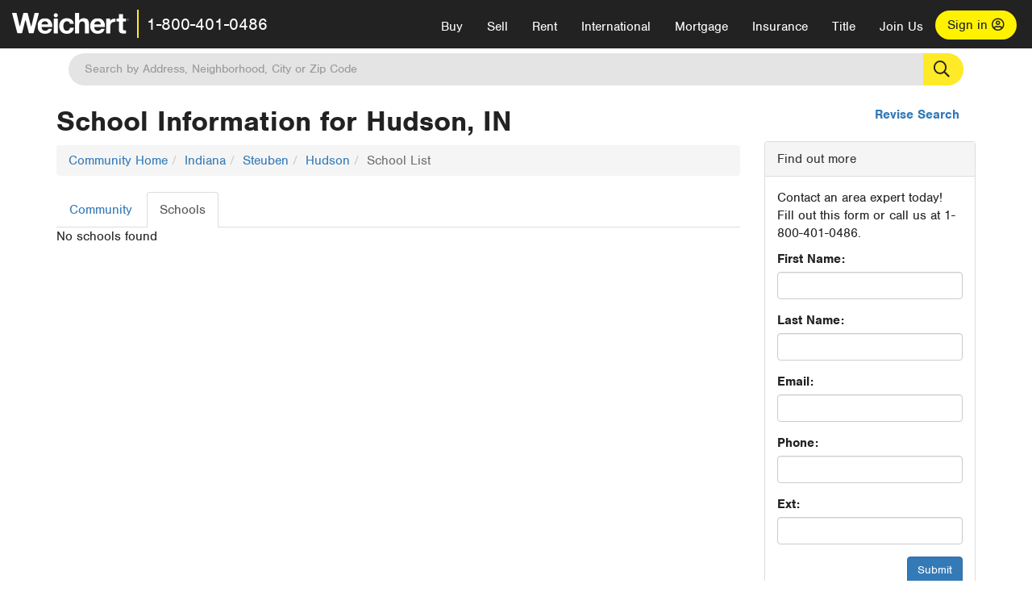

--- FILE ---
content_type: text/html; charset=utf-8
request_url: https://www.weichert.com/search/community/schoollist.aspx?city=24241
body_size: 9680
content:
<!DOCTYPE html><html lang=en><head><script>dataLayer=[];</script><script>(function(w,d,s,l,i){w[l]=w[l]||[];w[l].push({'gtm.start':new Date().getTime(),event:'gtm.js'});var f=d.getElementsByTagName(s)[0],j=d.createElement(s),dl=l!='dataLayer'?'&l='+l:'';j.async=true;j.src='//www.googletagmanager.com/gtm.js?id='+i+dl;f.parentNode.insertBefore(j,f);})(window,document,'script','dataLayer','GTM-WLVP69');</script><meta charset=utf-8><meta name=viewport content="width=device-width, initial-scale=1.0"><title>School Information for Hudson, IN: Weichert.com</title><link rel=preconnect href=https://www.googletagmanager.com><link rel=preconnect href=https://www.google-analytics.com><link rel=preconnect href=https://use.typekit.net crossorigin=""><link rel=preconnect href=https://apps.spatialstream.com><link rel=preconnect href=https://connect.facebook.net><link rel=preconnect href=https://www.googleadservices.com><link rel=preconnect href=https://www.google.com><link rel=preconnect href=https://googleads.g.doubleclick.net><link rel=preconnect href=https://bid.g.doubleclick.net><link rel=stylesheet href=https://use.typekit.net/bjz5ooa.css media=print onload="this.onload=null;this.media='all'"><noscript><link rel=stylesheet href=https://use.typekit.net/bjz5ooa.css></noscript><link rel=preload href="/bundles/site?v=zbVZfiBevmOQzvkFfY8ZCxd2KEOHelfZJynS1GFs3Sc1" as=script><meta name=description content="One of the nation's leading providers of full-service real estate. View over 2 million real estate listings &amp; homes for sale."><meta name=msApplication-ID content=24323b3d-6f4d-4cb6-8c96-5794a68777ec><meta name=msApplication-PackageFamilyName content=WeichertRealtors.Weichert.com_g1x0j4wck8jzp><link href=/favicon.ico type=image/x-icon rel="shortcut icon"><script src=https://kit.fontawesome.com/57cbdde542.js crossorigin=anonymous async></script><link href="/bundles/styles?v=pgE16wEwuGks1-OdxhPG0QXCGg3MPZEEOxWTzhS_iGQ1" rel=stylesheet><link href="/bundles/styles2?v=4mfPNV0ysKnt67NSg8WAcv9ZjAezBt0c77HgHiOH1IA1" rel=stylesheet><script src="/bundles/modernizr?v=ErgV_GER-MDOiMkG3MSXLfxvCrWLwbzFj7gXc5bm5ls1"></script><body><noscript><iframe src="//www.googletagmanager.com/ns.html?id=GTM-WLVP69" height=0 width=0 style=display:none;visibility:hidden></iframe></noscript><script>dataLayer.push({'event':'PageLoad','PageAuthStatus':'unauthenticated'});</script><div id=main><div id=mainBody data-is-pdppage=False><header role=banner><a id=top class=skip-to-content-link href=#mainContent> <span>Skip page header and navigation</span> </a><div class=v1><nav data-gtm-nav=main class="navbar navbar-inverse" aria-label="main navigation"><div class="navbar-container header_fixed"><div id=main-nav><div class=navbar-header><button type=button class="navbar-toggle bars-menu" data-toggle=collapse data-target=.navbar-collapse aria-label=menu> <span class="far fa-bars" aria-hidden=true></span> </button><div class="header-search-btn_sm hide-search-box"><button type=button aria-label=Search data-gtm-agent=SearchIcon> <span class="fas fa-search" aria-hidden=true></span></button></div><div class=call-btn data-gtm-nav-type=mobilePhone><a href=tel:18004010486> <span class="fas fa-phone"></span></a></div><p class=logo data-gtm-nav-type=Logo><a href="/"> <img id=ctl00_ctl00_SiteHeader_LogoImage class=headerLogo src=/assets/v5/images/site/weichert_logo.png alt=Weichert style=border-width:0> </a><p class=pipe><p id=CallCenterPhone class=navbar-text data-gtm-nav-type="Main Number"><a href=tel:18004010486>1-800-401-0486</a><div id=ContactPopup class="inactive hidden-xs"><div class=row><div class=col-sm-12><h3>Looking for an Associate?</h3><p>All you have to do is <a href="/for-rent/"> search Weichert.com</a> for a rental property in the area you're in. Once you find a property you'd like to see fill out the form and a Weichert Associate will contact you<h3 class=returningUser>Already Working with an Associate?</h3><p>Simply <a class=weichertlink href="/myaccount/"> log in to your account</a> and access contact information for all your weichert associates in one place.</div></div></div><div class="signin signin-div"><a id=loginAnchor href="/myaccount/"> Sign in <span class="far fa-user-circle" aria-hidden=true></span> </a></div><div class="overlay navbar-collapse collapse header-nav-dropdown"><div class=overlay-content><a class=collapse-menu data-toggle=collapse data-target=.navbar-collapse aria-label="Collpase Menu"><span class="fas fa-times fa-2x" aria-hidden=true></span></a><div class=dropdown-header-sm><p class=logo_sm><a href="/"> <img id=ctl00_ctl00_SiteHeader_Dropdown_LogoImage class=headerLogo src=/assets/v5/images/site/logo.png alt=Weichert style=border-width:0> </a><p id=CallCenterPhone_sm class=navbar-text><a href=tel:18004010486>1-800-401-0486</a></div><ul id=main-nav-links data-gtm-nav=drop-down data-gtm-nav-type=Main class="nav navbar-nav"><li id=logoutDiv_sm class="myweichert open" data-gtm=myAccount style=display:none><ul class=dropdown-menu><li><a href="/myaccount/" rel=nofollow><span class="far fa-tachometer-alt-fast" aria-hidden=true></span> My Dashboard</a><li><a href=/myaccount/savedlistings.aspx rel=nofollow><span class="far fa-heart" aria-hidden=true></span> My Favorites</a><li><a href=/myaccount/savedsearches.aspx rel=nofollow><span class="far fa-check-circle" aria-hidden=true></span> Saved Searches</a><li><a href=/myaccount/contactinfo.aspx rel=nofollow><span class="far fa-cog" aria-hidden=true></span> My Profile</a><li><a href="/myaccount/savedsearches.aspx?view=emailalerts" rel=nofollow><span class="far fa-envelope" aria-hidden=true></span> Email Alerts</a><li><a href=/myaccount/SalesAssociates.aspx rel=nofollow><span class="far fa-user" aria-hidden=true></span> Sales Associate(s)</a><li><a id=logoutAnchor_sm href="/myaccount/logout.aspx?RedirectUrl=%2fsearch%2fcommunity%2fschoollist.aspx%3fcity%3d24241" rel=nofollow><span class="far fa-door-open" aria-hidden=true></span> Sign Out</a></ul><li class=home_sm><a href="/">Home</a><li class="search dropdown"><a id=translate01 href="/" class=dropdown-toggle data-toggle=dropdown data-gtm-nav-type=Buy>Buy <span class="fas fa-chevron-down" aria-hidden=true></span></a><ul class="dropdown-menu nav-dropdown"><li><a href="/buying-a-home/" data-gtm-nav-type=Buy>Buy with Weichert</a><li><a href="/how-much-house-can-i-afford/" data-gtm-nav-type=Buy>How much can I Afford?</a><li><a href="/openhouse/" data-gtm-nav-type=Buy>Find an Open House</a></ul><li class="sell dropdown"><a class=dropdown-toggle href="/selling/" data-toggle=dropdown data-gtm-nav-type=Sell>Sell<span class="fas fa-chevron-down" aria-hidden=true></span></a><ul class="dropdown-menu nav-dropdown"><li><a href="/selling-a-house/" data-gtm-nav-type=Sell>Sell with Weichert</a><li><a href="https://weichert.findbuyers.com/" target=_blank rel=noopener data-gtm-nav-type=Sell onclick="SellGtm('leaderREHomeWorth')">What is my Home Worth?</a><li><a href="/list-my-house/" data-gtm-nav-type=Sell>List your House</a></ul><li class="rent dropdown"><a href="/for-rent/" class=dropdown-toggle data-toggle=dropdown data-gtm-nav-type=Rent>Rent<span class="fas fa-chevron-down" aria-hidden=true></span></a><ul class="dropdown-menu nav-dropdown"><li><a href="/for-rent/" data-gtm-nav-type=Rent>Find a Rental </a><li><a href="/property-to-rent/" data-gtm-nav-type=Rent>List your Home to Rent</a><li><a href="/property-management/" data-gtm-nav-type=Rent>Property Management</a></ul><li class="international dropdown"><a href=# class=dropdown-toggle data-toggle=dropdown data-gtm-nav-type=International>International<span class="fas fa-chevron-down" aria-hidden=true></span></a><ul class="dropdown-menu nav-dropdown"><li><a href="https://en.homelovers.com/" data-gtm-nav-type=International target=_blank>Portugal</a></ul><li class="mortgage dropdown"><a href="/mortgage/" class=dropdown-toggle data-toggle=dropdown data-gtm-nav-type=Mortgage>Mortgage<span class="fas fa-chevron-down" aria-hidden=true></span></a><ul class="dropdown-menu nav-dropdown"><li><a href="/mortgage/" data-gtm-nav-type=Mortgage>Find a Mortgage</a><li><a href="/mortgage/financial-tools/" data-gtm-nav-type=Mortgage>Financial Service Tools </a><li><a href="/mortgage/financial-tools/pre-approval/" data-gtm-nav-type=Mortgage>Mortgage Pre-Approval</a></ul><li class="insurance dropdown"><a href="/insurance/" class=dropdown-toggle data-toggle=dropdown data-gtm-nav-type=Insurance>Insurance<span class="fas fa-chevron-down" aria-hidden=true></span></a><ul class="dropdown-menu nav-dropdown"><li><a href="/insurance/" data-gtm-nav-type=Insurance>About Insurance</a><li><a href="/insurance/request-a-quote/" data-gtm-nav-type=Insurance>Request a Quote</a><li><a href="/insurance/file-a-claim/" data-gtm-nav-type=Insurance>File a Claim</a></ul><li class="title dropdown"><a href="/" class=dropdown-toggle data-toggle=dropdown data-gtm-nav-type=Title>Title<span class="fas fa-chevron-down" aria-hidden=true></span></a><ul class="dropdown-menu nav-dropdown"><li><a href="/title-insurance/" data-gtm-nav-type=Title>About Title</a><li><a href="https://ratecalculator.fnf.com/?id=weichert" target=_blank rel=noopener data-gtm-nav-type=Title>Title Rate Calculator</a></ul><li class="join-weichert dropdown"><a href="/join-weichert/" class=dropdown-toggle data-toggle=dropdown data-gtm-nav-type=JoinWeichert>Join Us<span class="fas fa-chevron-down" aria-hidden=true></span></a><ul class="dropdown-menu nav-dropdown"><li><a href="https://blog.weichert.com/" target=_blank rel=noopener data-gtm-nav-type=JoinWeichert>Weichert Blog</a><li><a href="/join-weichert/" data-gtm-nav-type=JoinWeichert>Careers with Weichert</a><li><a href="/franchise-with-weichert/" data-gtm-nav-type=JoinWeichert>Looking to Franchise? </a><li><a href="/aboutus/" data-gtm-nav-type=JoinWeichert>About Weichert</a><li><a href="https://schoolsofrealestate.com/" target=_blank rel=noopener data-gtm-nav-type=JoinWeichert>Get your Real Estate License</a></ul><li id=loginDiv class="signin loginDiv_sm"><a id=loginAnchor_sm href="/myaccount/"> Sign In or Create an Account <span class="far fa-user-circle" aria-hidden=true></span></a><li id=logoutDiv class="myweichert dropdown" style=display:none><a href="/myaccount/" class="dropdown-toggle my-weichert-nav-link" data-toggle=dropdown data-gtm-nav-type=MyAccount rel=nofollow>My Account<span class="fas fa-chevron-down" aria-hidden=true></span></a><ul class="dropdown-menu nav-dropdown"><li><a href="/myaccount/" rel=nofollow><span class="far fa-tachometer-alt-fast" aria-hidden=true></span> My Dashboard</a><li><a href=/myaccount/savedlistings.aspx rel=nofollow><span class="far fa-heart" aria-hidden=true></span> My Favorites</a><li><a href=/myaccount/savedsearches.aspx rel=nofollow><span class="far fa-check-circle" aria-hidden=true></span> Saved Searches</a><li><a href=/myaccount/contactinfo.aspx rel=nofollow><span class="far fa-cog" aria-hidden=true></span> My Profile</a><li><a href="/myaccount/savedsearches.aspx?view=emailalerts" rel=nofollow><span class="far fa-envelope" aria-hidden=true></span> Email Alerts</a><li><a href=/myaccount/SalesAssociates.aspx rel=nofollow><span class="far fa-user" aria-hidden=true></span> Sales Associate(s)</a><li><a href="/myaccount/logout.aspx?RedirectUrl=%2fsearch%2fcommunity%2fschoollist.aspx%3fcity%3d24241" rel=nofollow><span class="far fa-door-open" aria-hidden=true></span> Sign Out</a></ul></ul><div class="dropdown-footer unauthenticated"><span>Call Us</span> <a href=tel:18004010486>1-800-401-0486</a></div></div></div></div></div></div></nav></div></header><div id=mainContent class="body-content container" role=main><div class="header-search hide-search-box"><form id=searchform action=/search/realestate/SearchResults.aspx class=form-inline method=get><div class="site-search header"><label for=TopSearch class=sr-only>Location</label> <input type=text name=q id=TopSearch class=wdc-autocomplete autocomplete=off placeholder='Search by Address, Neighborhood, City or Zip Code'> <button class=search-button type=submit title="Find Homes"><span class=sr-only>Search</span></button> <input type=hidden id=stypeid name=stypeid class=stypeid value=1> <input type=hidden name=source value="/search/community/schoollist.aspx?city=24241"> <input type=hidden name=searchTypeRadio id=searchTypeRadio value="USB - no intent indicated"> <input type=hidden name=searchTypeFacet id=searchTypeFacet value=City></div></form></div><input type=hidden id=form-auth-status value=unauthenticated><div id=mainContentSection class=contentPanel><form name=mainForm method=post onsubmit="return WebForm_OnSubmit()" id=mainForm><div><input type=hidden name=__EVENTTARGET id=__EVENTTARGET> <input type=hidden name=__EVENTARGUMENT id=__EVENTARGUMENT> <input type=hidden name=__VIEWSTATE id=__VIEWSTATE value=rEBDYR/JhNjieFTE5dewRaMNZiVTK2OHbaT13dNFFR7mZkSngmksbP9BjhddK6Rucu4j51MjBe7Klc2P8ZIZdwGfgmLO76YjY+rA7ycICvDAGYDkqBYEZ04htyBdhl4kJ2HklhcUTXW5gimn2R9StgV5J2HYZliJdmWgRqtjFdfVNmInoS4z4ii6bSOpzy+QHp8PVuPkacF/Lzyjg1F+vtvIRBVXy7QXBnVJLfSt1D6QqzJWxuS29S89p/[base64]/L9KuO3NNoYkfk+RLNdqQOLhAfruIEgjkOCQlZhw0rapeX8fleIjqE8uQG/P2HPuuYxEPMtivUe0AADVFKIxUE87v95o+3fEW9aiKA4iKZip+wpxuIowgr4Qko9CI8d18JjI/0Oq5ERdmMdSjmd/[base64]/YKZmx7KQXlS9Gb0GsBHeaN3NCIrA+2ljvb6X6jVLvZMBECgFZSX1NvJUxSmVI5/[base64]/r3PmoWae/LfuQzn0G6CsNBSGueVK2vWsI0yS+j5JbBwh9MyAtZkQtM+oGjsXPgnrzBmdvw/zlS0/AHyoUZflMhrOmd/as1y0SPY9DiEDkDp0Wz/948OwQS1JuuYv6yfrj3DseUrL+5GiTz9Arta6twdg7MKp9NAQ54qWdwWEHq4i290x51a3rE/UOoOaT/q9tHH+AgSVel0otzIhkwRdC+g8x+ygv3AGgpW4n8rojLl6VAtyzH0jyZdnc9aMXAqFb1jyz/8lF2QeseVBQC5ewIlnebhMFOtY3EZifWenPeWI0Qngv+sXQxldkzkOeENlDNcefCaRIZDUuOvG6w8jJsfvbRlUUJRSDpBa8ggg9RzAMh4eg/2A9tkiamMRdQmV3wOyppT6k5ePwriusI7KtvY5kuYjBXq+HveByhAksk1cJBl5l5a40hFbDb4oaW9pNVSPGnuwt5NULpFUidrPMhwvFlW3iyThNmRw92HdaJL/vFgCFtMhtjSO1XK7GSaT2OQEPz48GCrzpULxNaGVdgi0hAXTFu2UrjnJMl/aEDnXeM9DBwxJNGpYpc2Mc+rvVK6NOL7RuTOeWL7+L+bXjxMxG1LdgbZp7zNDYHd1CGvCrzCLQE8DxKspCbu9l/DyRwLoCBU3+4gyQ0gKDMLSgX4dDHawRJ93JJ6/yJ+9CKY2drLQ0wc0JvAPiQpT9b4ZjFPB1CGujYMUA9scSbzxJtHCinZfmBkZsaG4geO/2rB></div><script>var theForm=document.forms['mainForm'];if(!theForm){theForm=document.mainForm;}
function __doPostBack(eventTarget,eventArgument){if(!theForm.onsubmit||(theForm.onsubmit()!=false)){theForm.__EVENTTARGET.value=eventTarget;theForm.__EVENTARGUMENT.value=eventArgument;theForm.submit();}}</script><script src="/WebResource.axd?d=pynGkmcFUV13He1Qd6_TZJYc-CMX5rDH3524czywd5KBfwWiTv9t0k42dTw4fhFiY4vU9A2&amp;t=638901526312636832"></script><script>var _appPath='';var _imageRoot='';</script><script src="/ScriptResource.axd?d=nv7asgRUU0tRmHNR2D6t1JBQ9A2gn7yUtIk_liitZlLM1L9nnDUv5vGuBLKuUmafwiX7EeSkM-69yPEuwp87Jd6yS6U8R9V9P1-jRtYnkUWiNVC0S4u_Hs4f0YOK545-MfSTcg2&amp;t=40d12516"></script><script>function WebForm_OnSubmit(){if(typeof(ValidatorOnSubmit)=="function"&&ValidatorOnSubmit()==false)return false;return true;}</script><div id=communityBody><div id=reviseSearch><a href="./">Revise Search</a></div><div class="row visible-xs"><div class=col-xs-12><p><button type=button class="btn btn-primary btn-xs" data-toggle=togglenav>Toggle Sidebar</button></div></div><div class="row row-togglenav row-togglenav-left"><div class="col-sm-8 col-md-9 mainbar-togglenav"><div id=schoolInformation><h1>School Information for Hudson, IN</h1><div id=communityData><ul class=breadcrumb><li><a href="/search/community/">Community Home</a><li><a href="/search/community/state.aspx?state=IN">Indiana</a><li><a href="/search/community/county.aspx?county=35083">Steuben</a><li><a href="/search/community/city.aspx?city=24241">Hudson</a><li class=active>School List</ul><ul class="nav nav-tabs"><li><a id=ctl00_ctl00_BodyContent_BodyContent_CommunityLink href="city.aspx?city=24241">Community</a><li class=active><a href=#>Schools</a></ul><div class=schoolList><div>No schools found</div></div></div></div></div><div id=communitySidebar class="col-sm-4 col-md-3 sidebar-togglenav"><div id=sideContactSection class="panel panel-default"><div class=panel-heading>Find out more</div><div class=panel-body><p>Contact an area expert today! Fill out this form or call us at 1-800-401-0486.<div class=gtm_form data-form-id=1440><div id=ctl00_ctl00_BodyContent_SideContactForm_ContactForm onkeypress="return WebForm_FireDefaultButton(event,'ctl00_ctl00_BodyContent_SideContactForm_Submit')"><div class=communityContactForm><div data-val-headertext="Please correct the following information and re-submit:" data-val-validationgroup=group_SideContactForm id=ctl00_ctl00_BodyContent_SideContactForm_ValidationSummary data-valsummary=true style=color:Red;display:none></div><div onkeypress="return WebForm_FireDefaultButton(event,'ctl00_ctl00_BodyContent_SideContactForm_Submit')"><div><div class=form-group><label for=ctl00_ctl00_BodyContent_SideContactForm_FirstName class=control-label>First Name:</label><div><input name=ctl00$ctl00$BodyContent$SideContactForm$FirstName type=text maxlength=32 id=ctl00_ctl00_BodyContent_SideContactForm_FirstName class=form-control> <span data-val-controltovalidate=ctl00_ctl00_BodyContent_SideContactForm_FirstName data-val-errormessage="First name required" data-val-display=None data-val-validationgroup=group_SideContactForm id=ctl00_ctl00_BodyContent_SideContactForm_FirstNameRequired data-val=true data-val-evaluationfunction=RequiredFieldValidatorEvaluateIsValid data-val-initialvalue="" style=color:Red;display:none></span></div></div><div class=form-group><label for=ctl00_ctl00_BodyContent_SideContactForm_LastName class=control-label>Last Name:</label><div><input name=ctl00$ctl00$BodyContent$SideContactForm$LastName type=text maxlength=32 id=ctl00_ctl00_BodyContent_SideContactForm_LastName class=form-control> <span data-val-controltovalidate=ctl00_ctl00_BodyContent_SideContactForm_LastName data-val-errormessage="Last name required" data-val-display=None data-val-validationgroup=group_SideContactForm id=ctl00_ctl00_BodyContent_SideContactForm_LastNameRequired data-val=true data-val-evaluationfunction=RequiredFieldValidatorEvaluateIsValid data-val-initialvalue="" style=color:Red;display:none></span></div></div><div class=form-group><label for=ctl00_ctl00_BodyContent_SideContactForm_Email class=control-label>Email:</label><div><input name=ctl00$ctl00$BodyContent$SideContactForm$Email type=text maxlength=64 id=ctl00_ctl00_BodyContent_SideContactForm_Email class=form-control> <span data-val-controltovalidate=ctl00_ctl00_BodyContent_SideContactForm_Email data-val-errormessage="Invalid email" data-val-display=None data-val-validationgroup=group_SideContactForm id=ctl00_ctl00_BodyContent_SideContactForm_EmailRegularExpressionValidator1 data-val=true data-val-evaluationfunction=RegularExpressionValidatorEvaluateIsValid data-val-validationexpression="\w+([-+.']\w+)*@\w+([-.]\w+)*\.\w+([-.]\w+)*\s*" style=color:Red;display:none></span></div></div><div class=form-group><label for=ctl00_ctl00_BodyContent_SideContactForm_Phone class=control-label>Phone:</label><div><input name=ctl00$ctl00$BodyContent$SideContactForm$Phone type=text maxlength=10 id=ctl00_ctl00_BodyContent_SideContactForm_Phone class=form-control data-mask="(000) 000-0000"><input name=ctl00$ctl00$BodyContent$SideContactForm$InvalidPhoneOverride type=hidden id=ctl00_ctl00_BodyContent_SideContactForm_InvalidPhoneOverride> <span data-val-controltovalidate=ctl00_ctl00_BodyContent_SideContactForm_Phone data-val-errormessage="10 digit phone number required" data-val-display=None data-val-validationgroup=group_SideContactForm id=ctl00_ctl00_BodyContent_SideContactForm_PhoneRequired data-val=true data-val-evaluationfunction=RequiredFieldValidatorEvaluateIsValid data-val-initialvalue="" style=color:Red;display:none></span> <span data-val-controltovalidate=ctl00_ctl00_BodyContent_SideContactForm_Phone data-val-errormessage="Phone number is not valid." data-val-display=None data-val-validationgroup=group_SideContactForm id=ctl00_ctl00_BodyContent_SideContactForm_PhoneCustomValidator data-val=true data-val-evaluationfunction=CustomValidatorEvaluateIsValid style=color:Red;display:none></span></div></div><div class=form-group><label for=ctl00_ctl00_BodyContent_SideContactForm_PhoneExt class=control-label>Ext:</label><div><input name=ctl00$ctl00$BodyContent$SideContactForm$PhoneExt type=text maxlength=8 id=ctl00_ctl00_BodyContent_SideContactForm_PhoneExt class=form-control> <span data-val-controltovalidate=ctl00_ctl00_BodyContent_SideContactForm_PhoneExt data-val-errormessage="Extension must be numeric" data-val-display=None data-val-validationgroup=group_SideContactForm id=ctl00_ctl00_BodyContent_SideContactForm_PhoneExtRegularExpressionValidator1 data-val=true data-val-evaluationfunction=RegularExpressionValidatorEvaluateIsValid data-val-validationexpression=^\d*$ style=color:Red;display:none></span></div></div></div><div class=clearfix></div><div class=text-right><input type=submit name=ctl00$ctl00$BodyContent$SideContactForm$Submit value=Submit onclick="WebForm_DoPostBackWithOptions(new WebForm_PostBackOptions(&#34;ctl00$ctl00$BodyContent$SideContactForm$Submit&#34;,&#34;&#34;,true,&#34;group_SideContactForm&#34;,&#34;&#34;,false,false))" id=ctl00_ctl00_BodyContent_SideContactForm_Submit class="btn btn-primary"></div></div></div></div></div></div></div><div class=searchResultPreview data-searchquery="cityid=24241"><h2><a id=ctl00_ctl00_BodyContent_resultPreview1_LinkTop rel=nofollow href="/IN/Steuben/Hudson/">Other Listings in the Area</a></h2><div class=listing><div class=img><a id=ctl00_ctl00_BodyContent_resultPreview1_ListingsRepeater_ctl00_linkThumb class=propertyLink href="/131920664/"><img id=ctl00_ctl00_BodyContent_resultPreview1_ListingsRepeater_ctl00_imgThumbURL onerror=fix(this) src=https://d36xftgacqn2p.cloudfront.net/listingphotos202/202547328-1.jpg alt="1230 Parkway Dr" style=height:75px;width:100px;border-width:0></a></div><div class=details><a id=ctl00_ctl00_BodyContent_resultPreview1_ListingsRepeater_ctl00_Address class="address propertyLink" href="/131920664/">1230 Parkway Dr</a><div>Hudson, IN</div><span id=ctl00_ctl00_BodyContent_resultPreview1_ListingsRepeater_ctl00_Price class=price>$130,000</span> <span class=icons> </span><div><a id=ctl00_ctl00_BodyContent_resultPreview1_ListingsRepeater_ctl00_PropertyType class="type propertyLink" href="/131920664/">Single Family</a> <span class=saleType>for sale</span></div><span id=ctl00_ctl00_BodyContent_resultPreview1_ListingsRepeater_ctl00_BedBath class=bedBath>6 Beds | 2.0 Baths</span></div><div class=clr>&nbsp;</div></div><div class="listing alt"><div class=img><a id=ctl00_ctl00_BodyContent_resultPreview1_ListingsRepeater_ctl01_linkThumb class=propertyLink href="/131087538/"><img id=ctl00_ctl00_BodyContent_resultPreview1_ListingsRepeater_ctl01_imgThumbURL onerror=fix(this) src=https://d36xftgacqn2p.cloudfront.net/listingphotos202/202541837-1.jpg alt="11990 E 650 S Lot #13 Lane" style=height:75px;width:100px;border-width:0></a></div><div class=details><a id=ctl00_ctl00_BodyContent_resultPreview1_ListingsRepeater_ctl01_Address class="address propertyLink" href="/131087538/">11990 E 650 S Lot #13 Lane</a><div>Hudson, IN</div><span id=ctl00_ctl00_BodyContent_resultPreview1_ListingsRepeater_ctl01_Price class=price>$65,999</span> <span class=icons> <img src=/images/search/i_newconstruction.gif alt="New Construction" title="New Construction"> </span><div><a id=ctl00_ctl00_BodyContent_resultPreview1_ListingsRepeater_ctl01_PropertyType class="type propertyLink" href="/131087538/">Single Family</a> <span class=saleType>for sale</span></div><span id=ctl00_ctl00_BodyContent_resultPreview1_ListingsRepeater_ctl01_BedBath class=bedBath>3 Beds | 2.0 Baths</span></div><div class=clr>&nbsp;</div></div><div class=listing><div class=img><a id=ctl00_ctl00_BodyContent_resultPreview1_ListingsRepeater_ctl02_linkThumb class=propertyLink href="/130870020/"><img id=ctl00_ctl00_BodyContent_resultPreview1_ListingsRepeater_ctl02_imgThumbURL onerror=fix(this) src=https://d36xftgacqn2p.cloudfront.net/listingphotos202/202540259-1.jpg alt="8487 W 500 S" style=height:75px;width:100px;border-width:0></a></div><div class=details><a id=ctl00_ctl00_BodyContent_resultPreview1_ListingsRepeater_ctl02_Address class="address propertyLink" href="/130870020/">8487 W 500 S</a><div>Hudson, IN</div><span id=ctl00_ctl00_BodyContent_resultPreview1_ListingsRepeater_ctl02_Price class=price>$109,900</span> <span class=icons> </span><div><a id=ctl00_ctl00_BodyContent_resultPreview1_ListingsRepeater_ctl02_PropertyType class="type propertyLink" href="/130870020/">Lots and Land</a> <span class=saleType>for sale</span></div><span id=ctl00_ctl00_BodyContent_resultPreview1_ListingsRepeater_ctl02_BedBath class=bedBath>0.0 Baths</span></div><div class=clr>&nbsp;</div></div><div class="listing alt"><div class=img><a id=ctl00_ctl00_BodyContent_resultPreview1_ListingsRepeater_ctl03_linkThumb class=propertyLink href="/130294990/"><img id=ctl00_ctl00_BodyContent_resultPreview1_ListingsRepeater_ctl03_imgThumbURL onerror=fix(this) src=https://d36xftgacqn2p.cloudfront.net/listingphotos202/202536222-1.jpg alt="20 Lane 100 Lake Arrowhead" style=height:75px;width:100px;border-width:0></a></div><div class=details><a id=ctl00_ctl00_BodyContent_resultPreview1_ListingsRepeater_ctl03_Address class="address propertyLink" href="/130294990/">20 Lane 100 Lake Arrowhead</a><div>Hudson, IN</div><span id=ctl00_ctl00_BodyContent_resultPreview1_ListingsRepeater_ctl03_Price class=price>$59,900</span> <span class=icons> </span><div><a id=ctl00_ctl00_BodyContent_resultPreview1_ListingsRepeater_ctl03_PropertyType class="type propertyLink" href="/130294990/">Lots and Land</a> <span class=saleType>for sale</span></div><span id=ctl00_ctl00_BodyContent_resultPreview1_ListingsRepeater_ctl03_BedBath class=bedBath>0.0 Baths</span></div><div class=clr>&nbsp;</div></div><div class=listing><div class=img><a id=ctl00_ctl00_BodyContent_resultPreview1_ListingsRepeater_ctl04_linkThumb class=propertyLink href="/129770566/"><img id=ctl00_ctl00_BodyContent_resultPreview1_ListingsRepeater_ctl04_imgThumbURL onerror=fix(this) src=https://d36xftgacqn2p.cloudfront.net/listingphotos202/202532220-1.jpg alt="160 Ln 160a Turkey Lake" style=height:75px;width:100px;border-width:0></a></div><div class=details><a id=ctl00_ctl00_BodyContent_resultPreview1_ListingsRepeater_ctl04_Address class="address propertyLink" href="/129770566/">160 Ln 160a Turkey Lake</a><div>Hudson, IN</div><span id=ctl00_ctl00_BodyContent_resultPreview1_ListingsRepeater_ctl04_Price class=price>$459,000</span> <span class=icons> </span><div><a id=ctl00_ctl00_BodyContent_resultPreview1_ListingsRepeater_ctl04_PropertyType class="type propertyLink" href="/129770566/">Single Family</a> <span class=saleType>for sale</span></div><span id=ctl00_ctl00_BodyContent_resultPreview1_ListingsRepeater_ctl04_BedBath class=bedBath>2 Beds | 1.0 Bath</span></div><div class=clr>&nbsp;</div></div><div class=bottom><a id=ctl00_ctl00_BodyContent_resultPreview1_LinkBottom class="btn btn-primary" rel=nofollow href="/IN/Steuben/Hudson/">view more</a></div></div></div></div><div id=MoreCommunityInformation class="panel panel-default"><div class=panel-heading><h2 class=panel-title>Request More Information</h2></div><div class=panel-body><p>Please fill out the following information and one of our agents will get back to you.<div class=gtm_form data-form-id=1436><div id=ctl00_ctl00_BodyContent_BottomContactForm_ContactForm onkeypress="return WebForm_FireDefaultButton(event,'ctl00_ctl00_BodyContent_BottomContactForm_Submit')"><div class=form-horizontal><div data-val-headertext="Please correct the following information and re-submit:" data-val-validationgroup=group_BottomContactForm id=ctl00_ctl00_BodyContent_BottomContactForm_ValidationSummary data-valsummary=true style=color:Red;display:none></div><div onkeypress="return WebForm_FireDefaultButton(event,'ctl00_ctl00_BodyContent_BottomContactForm_Submit')"><div class=col-sm-6><div class=form-group><label for=ctl00_ctl00_BodyContent_BottomContactForm_FirstName class="control-label col-sm-4">First Name:</label><div class=col-sm-8><input name=ctl00$ctl00$BodyContent$BottomContactForm$FirstName type=text maxlength=32 id=ctl00_ctl00_BodyContent_BottomContactForm_FirstName class=form-control> <span data-val-controltovalidate=ctl00_ctl00_BodyContent_BottomContactForm_FirstName data-val-errormessage="First name required" data-val-display=None data-val-validationgroup=group_BottomContactForm id=ctl00_ctl00_BodyContent_BottomContactForm_FirstNameRequired data-val=true data-val-evaluationfunction=RequiredFieldValidatorEvaluateIsValid data-val-initialvalue="" style=color:Red;display:none></span></div></div><div class=form-group><label for=ctl00_ctl00_BodyContent_BottomContactForm_LastName class="control-label col-sm-4">Last Name:</label><div class=col-sm-8><input name=ctl00$ctl00$BodyContent$BottomContactForm$LastName type=text maxlength=32 id=ctl00_ctl00_BodyContent_BottomContactForm_LastName class=form-control> <span data-val-controltovalidate=ctl00_ctl00_BodyContent_BottomContactForm_LastName data-val-errormessage="Last name required" data-val-display=None data-val-validationgroup=group_BottomContactForm id=ctl00_ctl00_BodyContent_BottomContactForm_LastNameRequired data-val=true data-val-evaluationfunction=RequiredFieldValidatorEvaluateIsValid data-val-initialvalue="" style=color:Red;display:none></span></div></div><div class=form-group><label for=ctl00_ctl00_BodyContent_BottomContactForm_Email class="control-label col-sm-4">Email:</label><div class=col-sm-8><input name=ctl00$ctl00$BodyContent$BottomContactForm$Email type=text maxlength=64 id=ctl00_ctl00_BodyContent_BottomContactForm_Email class=form-control> <span data-val-controltovalidate=ctl00_ctl00_BodyContent_BottomContactForm_Email data-val-errormessage="Invalid email" data-val-display=None data-val-validationgroup=group_BottomContactForm id=ctl00_ctl00_BodyContent_BottomContactForm_EmailRegularExpressionValidator1 data-val=true data-val-evaluationfunction=RegularExpressionValidatorEvaluateIsValid data-val-validationexpression="\w+([-+.']\w+)*@\w+([-.]\w+)*\.\w+([-.]\w+)*\s*" style=color:Red;display:none></span></div></div><div class=form-group><label for=ctl00_ctl00_BodyContent_BottomContactForm_Phone class="control-label col-sm-4">Phone:</label><div class=col-sm-8><input name=ctl00$ctl00$BodyContent$BottomContactForm$Phone type=text maxlength=10 id=ctl00_ctl00_BodyContent_BottomContactForm_Phone class=form-control data-mask="(000) 000-0000"><input name=ctl00$ctl00$BodyContent$BottomContactForm$InvalidPhoneOverride type=hidden id=ctl00_ctl00_BodyContent_BottomContactForm_InvalidPhoneOverride> <span data-val-controltovalidate=ctl00_ctl00_BodyContent_BottomContactForm_Phone data-val-errormessage="10 digit phone number required" data-val-display=None data-val-validationgroup=group_BottomContactForm id=ctl00_ctl00_BodyContent_BottomContactForm_PhoneRequired data-val=true data-val-evaluationfunction=RequiredFieldValidatorEvaluateIsValid data-val-initialvalue="" style=color:Red;display:none></span> <span data-val-controltovalidate=ctl00_ctl00_BodyContent_BottomContactForm_Phone data-val-errormessage="Phone number is not valid." data-val-display=None data-val-validationgroup=group_BottomContactForm id=ctl00_ctl00_BodyContent_BottomContactForm_PhoneCustomValidator data-val=true data-val-evaluationfunction=CustomValidatorEvaluateIsValid style=color:Red;display:none></span></div></div><div class=form-group><label for=ctl00_ctl00_BodyContent_BottomContactForm_PhoneExt class="control-label col-sm-4">Ext:</label><div class=col-sm-8><input name=ctl00$ctl00$BodyContent$BottomContactForm$PhoneExt type=text maxlength=8 id=ctl00_ctl00_BodyContent_BottomContactForm_PhoneExt class=form-control> <span data-val-controltovalidate=ctl00_ctl00_BodyContent_BottomContactForm_PhoneExt data-val-errormessage="Extension must be numeric" data-val-display=None data-val-validationgroup=group_BottomContactForm id=ctl00_ctl00_BodyContent_BottomContactForm_PhoneExtRegularExpressionValidator1 data-val=true data-val-evaluationfunction=RegularExpressionValidatorEvaluateIsValid data-val-validationexpression=^\d*$ style=color:Red;display:none></span></div></div></div><div class=col-sm-6><div class=form-group><label for=ctl00_ctl00_BodyContent_BottomContactForm_Comment class="control-label col-sm-4">Comment:</label><div class=col-sm-8><textarea name=ctl00$ctl00$BodyContent$BottomContactForm$Comment rows=10 cols=20 maxlength=300 id=ctl00_ctl00_BodyContent_BottomContactForm_Comment class=form-control>
I would like more school information about Hudson, IN</textarea></div></div></div><div class=clearfix></div><div class=text-right><input type=submit name=ctl00$ctl00$BodyContent$BottomContactForm$Submit value=Submit onclick="WebForm_DoPostBackWithOptions(new WebForm_PostBackOptions(&#34;ctl00$ctl00$BodyContent$BottomContactForm$Submit&#34;,&#34;&#34;,true,&#34;group_BottomContactForm&#34;,&#34;&#34;,false,false))" id=ctl00_ctl00_BodyContent_BottomContactForm_Submit class="btn btn-primary"></div></div></div></div></div></div></div></div><div><input type=hidden name=__VIEWSTATEGENERATOR id=__VIEWSTATEGENERATOR value=9A837039> <input type=hidden name=__EVENTVALIDATION id=__EVENTVALIDATION value="7gCzWXuRInOqsyE+R3zk7LfBClasAS9LVR5VEuMMtHd6zFUcjtIW1lUn0tGNbucBRiiv8aXfeo+AeSTfzXtL4XkRSeI2re65uLrX0DVRtlgs+IxLpLrxR/lZoYSnDzM3C+HvEJ6+5gJcS4KVVyFRqaWqXP9k+29ZH6Q0+BNeTdK0GkQB1Swn1MVsuc8+4sos80sqC5hGVg6zn4tuEbt9cODonC9ucPgUsIIbgAmGU4TzOcN7AIpMiTqe8mhDok2A3BUa6NWXWYZox2rtn6MN1CsPgiAslP6BlQym5PxStrR3Fwm/T1VtXnlA0Flqnxv0VE/DcPffCIjCSYtXcoweVWJb7uOaJxEJMbsrwVfQVAq8GIL1pXY5FTWgvEqDST+ZCmbufmeN+QdayNkbSuATr8MptT8="></div></form></div></div></div><footer id=sitefooter class=v1><div class=call-us-now><div class=container><div class=row><div class="col-xs-12 col-sm-3 weichert"><img class=lazyload src="[data-uri]" data-src=/assets/v5/images/site/weichert.png alt=Weichert></div><div class="col-xs-12 col-sm-9 call-number">Call us now at <span><a data-gtm-nav=footer href=tel:18004010486>1-800-401-0486</a></span></div></div></div></div><div id=footerContent data-gtm-nav=footer role=contentinfo><div class=container><div class="col-xs-12 col-md-10"><div class=col-xs-12><nav id=footerlinks aria-label="footer navigation"><ul class="list-inline legal"><li><a href=/aboutus/LegalDisclaimers.html rel=nofollow>Legal Disclaimers</a><li><a href=/aboutus/TermsOfUse.html rel=nofollow>Terms of Use</a><li><a href=/aboutus/Privacy.html rel=nofollow>Privacy Statement</a><li><a href="/sitemap/">Sitemap</a><li><a href="/join-weichert/">Join Weichert</a><li><a href="/accessibility/">Accessibility</a><li><a href="/ny-buyer-sop/">NY Buyer SOP</a></ul></nav></div><div class=col-xs-12><div id=copyright><p>Each WEICHERT&reg; franchised office is independently owned and operated. &copy;2025 Weichert, Realtors. All rights reserved.</div></div><div class=col-xs-12><div id=logos><div id=logoFooter><img src="[data-uri]" data-src=/assets/v5/images/site/WeichertRealtors_Logo.jpg class=lazyload alt="Weichert Realtors"><noscript><img src=/assets/v5/images/site/WeichertRealtors_Logo.jpg alt="Weichert Realtors"></noscript></div><div id=fheoFooter><a href=https://www.hud.gov/program_offices/fair_housing_equal_opp rel=external> <img src=/assets/v5/images/site/footer/footer_equalHousing_logo.png alt="Equal Housing Opportunity"></a></div><div id=leadingREFooter><a href="https://www.leadingre.com/" rel=external target=blank> <img src=/assets/v5/images/site/footer/LeadingRE_Horizontal_RGB_Black_LargeR.png alt="Leading Real Estate Companies of the World"> </a></div></div></div></div><div class="col-xs-12 col-md-2"><div class=col-xs-12><div id=socialLinks data-gtm-social=Icons><ul class=list-inline><li><a href=https://www.facebook.com/weichert target=_blank title=Facebook rel=noopener><span class="fab fa-facebook" aria-hidden=true></span><span class=sr-only>Facebook</span></a><li><a href=https://www.twitter.com/weichert target=_blank title=Twitter rel=noopener><span class="fab fa-twitter" aria-hidden=true></span><span class=sr-only>Twitter</span></a><li><a href="https://www.instagram.com/weichertrealtors/" target=_blank title=Instagram rel=noopener><span class="fab fa-instagram" aria-hidden=true></span><span class=sr-only>Instagram</span></a></ul></div></div><div class=col-xs-12><div id=dreNumber>CA DRE# 02088790</div><div id=serverCode>(2570)</div></div></div></div></div></footer></div><script src="/bundles/site?v=zbVZfiBevmOQzvkFfY8ZCxd2KEOHelfZJynS1GFs3Sc1"></script><script>var _siteSearchAutoCompleteConfig={"webApiUrl":"https://weichertapi.azurewebsites.net/api/locations","staticItems":[{"display":"Recent Searches","items":[],"category":"recent"}],"mode":"","searchOrigin":{"count":16,"display":"Morris Plains, NJ","id":"34216","locationType":"City","latLng":{"latitude":40.836056,"longitude":-74.4784},"stateCode":"NJ"},"hideCount":false,"hideDefaultTextOnFocus":false}</script><script>var _account=CreateWDCAccount('/handlers/user.ashx',null);</script><script>addEvent(window,'load',function(){setReloadOnLoginChange();});</script><script>uiInit();</script>